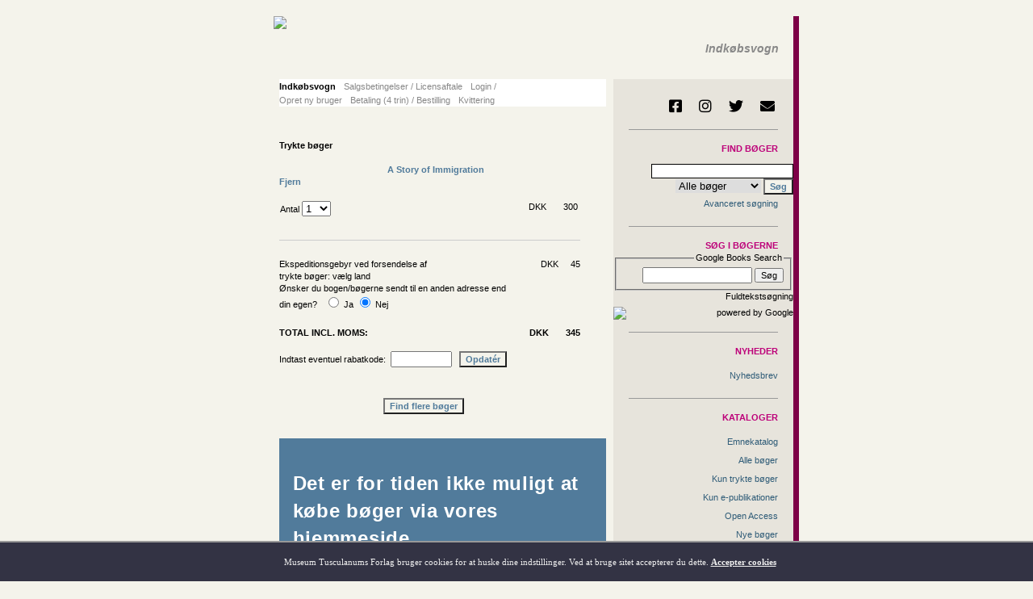

--- FILE ---
content_type: text/html
request_url: https://www.mtp.dk/cart.asp?ELN=203848
body_size: 16677
content:

<!DOCTYPE html>



<script language="javascript">
	function openwidnowb(linkname) {
		window.open(linkname, "_blank", "resizable=yes,location=1,status=1,scrollbars=1");
	}
</script>
<script lanuage="javascript">
function trim(st){if(st.length > 0){re = / +$/g;newval = st.replace(re,"");re = /^ +/g;newvala = newval.replace(re,"");return newvala;}return "";}

function TestFileType(fileName, fileTypes, retbox ){if (cheker=="ok" && fileName.value!=""){dots=fileName.value.lastIndexOf(".");fileType=fileName.value.substring(dots+1,fileName.value.length);if(fileType!=fileTypes){alert("Upload kun filer af typen \n\n" + fileTypes + "\n\n V�lg en ny fil og pr�v igen.");cheker="fail";retbox.focus();retbox.select();}}}
function checkNum(min,max,text,comp){if (cheker=="ok" && text.value!=""){for(var i=0;i<text.length;i++){
if(text.charAt(i)<'0' || text.charAt(i)>'9'){alert ("Indtast kun de korrekte oplysninger");
comp.focus();comp.select();cheker="fail";	return (false);}}	if(text.length>0){if(text.length<min){
alert ("Enter at least " + min + " digit");comp.focus();comp.select();}else if(text.length>max)
{alert ("Enter at most " + max + " digit");comp.focus();comp.select();cheker="fail";}}return true;}}
function checknumber(min,max,text){if (cheker=="ok" && text.value!=""){for(var i=0;i<text.length;i++){if(text.charAt(i)<'0' || text.charAt(i)>'9')
{return (false);}}if(text.length>0){if(text.length<min){return (false);}else if(text.length>max){
return (false);}}	return true;}}
function checkEx(textname){if (cheker=="ok"){texttester=textname.value;if (trim(texttester)==""){
alert ("Du mangler at udfylde nogle felter");textname.focus();textname.select();cheker="fail";
}}}
function checkExee(textname,textf){if(cheker=="ok" && textname.value!="")
{texttester=textname.value;if (trim(texttester)=="")
{alert ("Du mangler at udfylde nogle felter");textf.focus();cheker="fail";}}}

function iisdatee(tdate){if (cheker=="ok" && tdate.value!=""){ava= tdate.value.indexOf("/");akh=tdate.value.lastIndexOf("/");
dd=tdate.value.substring(0,ava);checkNum(1,2,dd,tdate);mm=tdate.value.substring(ava+1,akh);
checkNum(1,2,mm,tdate);yyyy=tdate.value.substring(akh+1,10);checkNum(1,4,yyyy,tdate);	
if ((yyyy<=0 || yyyy>=3000 || mm>=13 || mm<=0 || dd<=0 || dd>=32 || ava==akh) && cheker=="ok")
{alert ("date format id uncorrect please inter your date with this format  dd/mm/yyyy");
tdate.focus();tdate.select();cheker="fail";}}}

function checkissn(issn)
{if (cheker=="ok" && issn.value!=""){
issnkhat=issn.value.substring(4,5);
issnava=issn.value.substring(0,4);
issnakh=issn.value.substring(5,9);

if (issn.value.length!=9 || issnkhat!="-")
{alert ("Indtast kun de korrekte oplysninger");cheker="fail";issn.focus();issn.select();}
else if (!checknumber(0,4,issnava)){alert ("Indtast kun de korrekte oplysninger");issn.focus();issn.select();cheker="fail";}
else if (!checknumber(0,4,issnakh)){alert ("Indtast kun de korrekte oplysninger");issn.focus();issn.select();cheker="fail";}
}
} 
function checkprice(price){if (cheker=="ok" && price.value!=""){ava= price.value.indexOf(".");	issnava=price.value.substring(0,ava);issnakh=price.value.substring(ava+1,price.value.length);if (issnava==""){issnava=issnakh;issnakh="";}if (price.value.length>>7){alert ("Indtast kun de korrekte oplysninger");cheker="fail";price.focus();price.select();}else if (!checknumber(0,4,issnava)){alert ("Indtast kun de korrekte oplysninger");price.focus();price.select();cheker="fail";}else if (!checknumber(0,2,issnakh)){alert ("Indtast kun de korrekte oplysninger");price.focus();price.select();cheker="fail";}}}
function checkisbn(isbn){if (cheker=="ok" && isbn.value!=""){	p1= isbn.value.indexOf("-");isbn1=isbn.value.substring(0,p1);remin=isbn.value.substring(p1+1,isbn.value.length);
p2=remin.indexOf("-");isbn2=remin.substring(0,p2);remin=remin.substring(p2+1,remin.length);p3=remin.indexOf("-");isbn3=remin.substring(0,p3);
isbn4=remin.substring(p3+1,remin.length);if (isbn.value.length>=20){alert ("Indtast kun de korrekte oplysninger");cheker="fail";isbn.focus();isbn.select();}
else if (!checknumber(0,10,isbn1)){alert ("Indtast kun de korrekte oplysninger");isbn.focus();isbn.select();cheker="fail";}
else if (!checknumber(0,10,isbn2)){alert ("Indtast kun de korrekte oplysninger");isbn.focus();isbn.select();cheker="fail";}
else if (!checknumber(0,10,isbn3)){alert ("Indtast kun de korrekte oplysninger");isbn.focus();isbn.select();cheker="fail";}
else if ((!checknumber(0,10,isbn4)) && (isbn4!="x") && (isbn4!="X")){alert ("Indtast kun de korrekte oplysninger");isbn.focus();isbn.select();cheker="fail";}
}
}




</script>


<html>
<head>
<meta name="robots" content="noindex, nofollow">
<meta name="googlebot" content="noindex, nofollow">

<!--
<script language="Javascript" src="http://gd.geobytes.com/gd?after=-1&variables=GeobytesCountry,GeobytesCity">
</script>
-->



<script LANGUAGE="JavaScript" type="text/javascript">

function Unemto(e) {
	var n=0;
	var l="";
	for(var i=0; i < e.length; i++) {
		n=e.charCodeAt(i);
		if (n>=8364) {n = 128;}
		l += String.fromCharCode(n-(4));
	}
	return l;
}
function esento(e)	{
	location.href=Unemto(e);
}

function scroll(seed)

{
	var msg=" ";
	var out = " ";
	var c   = 1;
	if (seed > 100) {
		seed--;
		var cmd="scroll(" + seed + ")";
		timerTwo=window.setTimeout(cmd,100);
	}
	else if (seed <= 100 && seed > 0) {
		for (c=0 ; c < seed ; c++) {
			out+=" "
		}
		out+=msg;
		seed--;
		var cmd="scroll(" + seed + ")";
		    window.status=out;
		timerTwo=window.setTimeout(cmd,100);

	}
	else if (seed <= 0) {
		if (-seed < msg.length) {
			out+=msg.substring(-seed,msg.length);
			seed--;
			var cmd="scroll(" + seed + ")";
			window.status=out;
			timerTwo=window.setTimeout(cmd,100);
		}
		else {
			window.status=" ";
			timerTwo=window.setTimeout("scroll(100)",15);
		}
	}
}

setTimeout('scroll(1)',5);

</script>

		<title>Museum Tusculanums Forlag</title>
		<meta charset="utf-8" />
		<meta http-equiv="Last-Modified" content="28-11-2025 13:01:41" />
		<meta http-equiv="cache-control" content="no-cache, must-revalidate" />
		<META HTTP-EQUIV="EXPIRES" CONTENT="08-11-2025 13:01:41" />
		<META HTTP-EQUIV="PRAGMA" CONTENT="NO-CACHE" />
		<meta name="Description" content="Museum Tusculanums Forlag – trykte og elektroniske bøger" />
		<script src="https://code.jquery.com/jquery-3.5.1.min.js" integrity="sha256-9/aliU8dGd2tb6OSsuzixeV4y/faTqgFtohetphbbj0=" crossorigin="anonymous"></script>
		<script src="/js/serializeObject.js"></script>
		<script src="/js/marked.js" type="module"></script>
		<link rel="stylesheet" type="text/css" href="/master-new.css?time=28-11-2025 13:01:41" />
		<link rel="stylesheet" type="text/css" href="/styles/base.css?time=28-11-2025 13:01:41" />
		<link rel="stylesheet" type="text/css" href="/partner/google/searcher/search-style.css" />
		<link rel="stylesheet" type="text/css" href="/styles/fa/css/all.css" />
		<link rel="stylesheet" type="text/css" href="https://use.typekit.net/rtp3qzz.css">
		<meta name="viewport" content="width=device-width, initial-scale=1.0" />
		<base target="_self" />

		<link rel="apple-touch-icon" sizes="180x180" href="/apple-touch-icon.png?v=gAev2qvjL7">
		<link rel="icon" type="image/png" sizes="32x32" href="/favicon-32x32.png?v=gAev2qvjL7">
		<link rel="icon" type="image/png" sizes="16x16" href="/favicon-16x16.png?v=gAev2qvjL7">
		<link rel="manifest" href="/site.webmanifest?v=gAev2qvjL7">
		<link rel="mask-icon" href="/safari-pinned-tab.svg?v=gAev2qvjL7" color="#5178a8">
		<link rel="shortcut icon" href="/favicon.ico?v=gAev2qvjL7">
		<meta name="msapplication-TileColor" content="#5178a8">
		<meta name="msapplication-TileImage" content="/mstile-144x144.png?v=gAev2qvjL7">
		<meta name="theme-color" content="#f4f3eb">



		<link href="/subpages/splashpages/styles.css?time=28-11-2025 13:01:41" type="text/css" rel="stylesheet" />


		
		<link href="/subpages/splashpages/blackfriday/styles.css?time=28-11-2025 13:01:41" type="text/css" rel="stylesheet" />



		<link href="https://fonts.googleapis.com/css?family=IM+Fell+DW+Pica:400,400i|Fredericka+the+Great" rel="stylesheet" />


		
		<link href="/subpages/topbanners/blackfriday/styles.css?time=28-11-2025 13:01:41" type="text/css" rel="stylesheet" />



		<link href="/styles/topbanner.css?time=28-11-2025 13:01:41" type="text/css" rel="stylesheet" />
		<script language="JavaScript" type="text/javascript">
			$(function() {
				$('.topbanner.blackfriday').addClass('show');
			});
		</script>
	



<script language="JavaScript" type="text/javascript">
	$(function() {
		$(document).on('click', '.closesplash', function(e) {
			e.preventDefault();
			
			$.post("/subpages/cookies/splashhidden.asp", function(data) {
				$("#splash").fadeOut(400);
			});
		});

		$(document).on('click', '.language_switcher', function(e) {
			e.preventDefault();

			$.post("/langset.php", {
				sitelan: $(this).data("sitelan")
			}, function(data) {
				location.reload();
			});
		});
	});

	document.addEventListener("DOMContentLoaded", function(event) {
		let elements = document.getElementsByClassName('md_parsable');
		console.log(elements);
		
		for (i = 0; i < elements.length; i++) {
			elements[i].innerHTML = marked.parse(elements[i].innerHTML);
			console.log(i);
		}
	});
</script>


</head>

<body>
<div id="divhelp" class="helpmiddlecenter" style="background-color:#fff; opacity:0.95; border-radius:5px; display:none; text-align:center; padding:10px;"></div>
<script language="JavaScript" type="text/javascript">
        /* window.history.forward(1); */
 </script>
<table BORDER="0" CELLPADDING="0" CELLSPACING="0" align="center" width="700">
  <tr>
    <td width="691"><table  width="691" BORDER="0" CELLPADDING="0" CELLSPACING="0" >
        <tr>
          <td colspan="2"><div id="topside"></div>
<table id="mtp_arm"  width="100%" BORDER="0" CELLPADDING="0" CELLSPACING="0" >
  <tr> 
    <td height="58" colspan="2" style="vertical-align: top; padding-left: 7%;">
	<a class="nochange" href="/"><img src="/images/mtp-logo-navn.png"></a></td> 
    <td width="4%" style="vertical-align: top;">&nbsp;</td> 
    <td width="14%" style="vertical-align:bottom;">



		<a class="language_switcher" href="#" data-sitelan="e">
			<img border="0" src="/images/new-uk-flag-farve.gif" style="height: 15px; margin-left: 6px; margin-bottom: 7px; width: 25px;">
		</a>



	</td>
    <td width="32%"style="vertical-align:bottom;align:right;"><p class="hvor" style="margin-bottom:10px;margin-right:5px;">Indkøbsvogn</p></td>
    <td width="2%" style="vertical-align: top;">&nbsp;&nbsp;</td>
  </tr>

  <tr> 
    <td height="20">&nbsp; </td>
    
    <td> </td>
    <td></td>
    <td></td>
    <td></td>
  </tr>
</table>





	<div id="cookiediv">
		Museum Tusculanums Forlag bruger cookies for at huske dine indstillinger. Ved at bruge sitet accepterer du dette. <span onClick="cookieaccept();">Accepter cookies</span>
<!-- 	<input type="button" style="width:80px;border-radius:10px; height:25px; margin-top:8px; background-color:#afaa80; color:#111; margin-left:20px;" value=" OK " onClick="cookieaccept();"> -->
	</div>

	<script language="javascript">
		function cookieaccept() {
			$.post( "/subpages/cookies/cookieaccepted.asp", function( data ) {
				$("#cookiediv").fadeOut(1000);
			});
		}
	</script>
</td>
        </tr>
        <tr>
          <td width="470"><table  width="470" BORDER="0" CELLPADDING="0" CELLSPACING="0">
              <tr>
                <td width="56">&nbsp;</td>
                <td width="405">
                  <form name="f" action="cart.asp" method="post" autocomplete="off">
                  <input type="hidden" name="cartupdate" id="cartupdate" value="ok">
                  <p class="graa" style="background-color:#FFFFFF"><span style="color:#000000"><b>Indkøbsvogn</b></span> <img src="images/frem-tegn.gif" border="0" width="4" height="13"> Salgsbetingelser / Licensaftale <img src="images/frem-tegn.gif" border="0" width="4" height="13"> Login /<br>Opret ny bruger <img src="images/frem-tegn.gif" border="0" width="4" height="13"> Betaling (4 trin) / Bestilling <img src="images/frem-tegn.gif" border="0" width="4" height="13"> Kvittering</p> <br>
                  

				  <br>
                  <b>Trykte bøger<br><br></b>



                  <table border="0" width="372" height="0" cellspacing="0" cellpadding="0">
                    <tr>
                      <td width="139"></td>
                      <td width="8">&nbsp;</td>
                      <td width="213"><a href="details.asp?eln=203848"><b>A Story of Immigration</a></td>
                      <td width="12">&nbsp;&nbsp;</td>
                      <td>&nbsp;</td>
                    </tr>
                    <tr>
                      <td colspan="3"><a href="cart.asp?mELN=203848"><font color="#517B9B"><b>Fjern</b></font></a> <br>
                        &nbsp;



                        &nbsp;&nbsp; </td>
                      <td>&nbsp;&nbsp;&nbsp;</td>
                      <td width="33" align="right">&nbsp;</td>
                    </tr>
                    <tr>
                      <td colspan="5">
<table width="371" border="0">
  <tr> 
    <td width="290" height="27">Antal

	 <select name="j203848" id="j203848" onChange="tedadchanger(203848);">



	   <option value="1" selected>1</option>



	   <option value="2" >2</option>



	   <option value="3" >3</option>



	   <option value="4" >4</option>



	   <option value="5" >5</option>



	   <option value="6" >6</option>



	   <option value="7" >7</option>



	   <option value="8" >8</option>



	   <option value="9" >9</option>



	   <option value="10" >10</option>



	   <option value="11" >11</option>



	   <option value="12" >12</option>



	   <option value="13" >13</option>



	   <option value="14" >14</option>



	   <option value="15" >15</option>



	   <option value="16" >16</option>



	   <option value="17" >17</option>



	   <option value="18" >18</option>



	   <option value="19" >19</option>



	   <option value="20" >20</option>



	   <option value="21" >21</option>



	   <option value="22" >22</option>



	   <option value="23" >23</option>



	   <option value="24" >24</option>



	   <option value="25" >25</option>



	   <option value="26" >26</option>



	   <option value="27" >27</option>



	   <option value="28" >28</option>



	   <option value="29" >29</option>



	   <option value="30" >30</option>



	   <option value="31" >31</option>



	   <option value="32" >32</option>



	   <option value="33" >33</option>



	   <option value="34" >34</option>



	   <option value="35" >35</option>



	   <option value="36" >36</option>



	   <option value="37" >37</option>



	   <option value="38" >38</option>



	   <option value="39" >39</option>



	   <option value="40" >40</option>



	   <option value="41" >41</option>



	   <option value="42" >42</option>



	   <option value="43" >43</option>



	   <option value="44" >44</option>



	   <option value="45" >45</option>



	   <option value="46" >46</option>



	   <option value="47" >47</option>



	   <option value="48" >48</option>



	   <option value="49" >49</option>



	   <option value="50" >50</option>

	 

	 </select>
  </td>
  <td width="39" align="right">DKK </td>
  <td width="38" align="right">



		<input type="hidden" value="300" name="cj203848"  id="cj203848" />

		300
	</td>
</tr>



</table>
</td>
                    </tr>
                  </table>

                  <input type="hidden" name="postal" value="">
                  <input  type="hidden" name="sellmode" value="p">
                  
                  <table width="100%" border="0" cellpadding="0"  cellspacing="0">
                  	<tr>
                  		<td colspan="3"><hr class="greyline" /></td>
                  		<td></td>
                  	</tr>
                    
                    <tr>
                      <td width="73%" height="18">
					  Ekspeditionsgebyr ved forsendelse af         <br> trykte bøger: vælg land
                        &nbsp;
                        
                        
                        </td>
                      <td align="right" colspan="2"><input name="kolweight" type="hidden" size="8">
                        DKK &nbsp;&nbsp; &nbsp;45
                       <br><br>
                        
                        </td>
                      <td align="right">&nbsp;</td>
                    </tr>
                    
                    <tr>
                      <td width="73%" height="19">Ønsker du bogen/bøgerne sendt til en anden adresse end din egen? &nbsp;
                        <input type="radio" name="order_address" id="order_address" value="1" onClick="coster();" onSelect="coster();" onChange="coster();" >
                        Ja
                        <input type="radio" name="order_address" id="order_address" onClick="coster();" onSelect="coster();" onChange="coster();" value="0" checked>
                        Nej</td>
                      <td align="right" colspan="2">&nbsp;</td>
                      <td align="right">&nbsp;</td>
                    </tr>
                    
                    <tr>
                      <td width="73%" height="20">&nbsp;</td>
                      <td colspan="3">&nbsp;</td>
                    </tr>
              
                    
                    <tr>
                      <td><p class="fed"> Total incl. moms:&nbsp;</p></td>
                      <td width="10%" align="right"><b>
                        <div id="dcost"><b>DKK</b>&nbsp;</div>
                        </b>&nbsp;&nbsp;</td>
                      <td width="9%" align="right">
                        <b>345</b>
                      
                      </td>
                      
                      <td width="8%"><div align="right">&nbsp;&nbsp;</div></td>
                    </tr>
                   
                    <tr>
                      <td colspan="4" width="73%" height="38">Indtast eventuel rabatkode:&nbsp;
                        <input name="rabatcode" size="10" onChange="javascript:rabatchange()" id="rabatcode" value="">
                        &nbsp;<a href="javascript:setrabat()">
                        <input type="button" value="Opdatér" class="btmsbold" onClick="javascript:javascript:setrabat()">
                        </a></td>
                    </tr>
                    <tr height="20px">
                      <td height="20" colspan="3" align="center"></td>
                    </tr>
                    <tr>
                      <input name="cost" type="hidden" value="300">
                      <td colspan="3" align="center"><input type="button" value="Find flere bøger" class="btmsbold" onClick="javascript:location.href='default.asp'">
                        &nbsp;&nbsp;&nbsp;&nbsp;
                      <td align="right">&nbsp;</td>
                    </tr>
                    <input name="pcost" type="hidden" value="0">
                  </table>
                  
                    <input type="hidden" name="test1">
                    <input type="hidden" name"tedad" value="1">
                  </form>
                  <script language="javascript">
function rtchanger(rtname,rtimename,eln)
{coster();
}
function tedadchanger(eln)
{document.f.submit();
}

function coster()
{document.f.submit();
}
 function landchange()
{document.f.submit();
}
function setrabat()
{document.f.submit();
}


// landchange();
 
// document.f.postal.value="";
$( "#closehelp" ).click(function() {
	alert('ss');
	$("#divhelp").hide(500);
});	
$( ".help" ).click(function() {
 event.preventDefault();
reqlink=$( this ).attr( "href" );
$.post( "/helps.asp", { helpid: 2 })
  .done(function( data ) {
    $("#divhelp").html('<br><br>'+data+'<br><br><input type="button" onClick="$(\'#divhelp\').slideUp(700)" value=" Close " > ');
	$("#divhelp").slideDown(700);
  });


});



  </script>
                  
                  <br>
                  <br>
				  
				  
					<div id="dibsnotice">
						<h3>Det er for tiden ikke muligt at købe bøger via vores hjemmeside</h3>

<p>Vores betalingsudbyder har lukket den betalingsløsning vi tidligere anvendte.</p>

<p>Vi har en helt ny hjemmeside på vej med ny betalingsløsning, men den er ikke helt klar endnu. Indtil da kan du stadig anvende vores hjemmeside, dog uden bogkøb.</p>

<p>Står du og har akut brug for en bog, så skriv til <a href="mailto:order@mtp.dk">order@mtp.dk</a>, så sørger vi for at du får den med en faktura i stedet.</p>
					</div>
				  </td>
                <td width="9"></td>
              </tr>
            </table></td>
          <td width="220" align="right">

<table id="navmenu" width="200" border="0" cellpadding="0" cellspacing="0" bgcolor="#e7e4dc">
    <tr>
	    <td align="right">
		    <div id="socialmedia">
			    <a href="https://www.facebook.com/MuseumTusculanumsForlag" target="_blank" title="Følg os på Facebook">
	<i class="fab fa-facebook-square" aria-hidden="true"></i>
</a>

<a href="https://www.instagram.com/museumtusculanumpress/" target="_blank" title="Følg os på Instagram">
	<i class="fab fa-instagram" aria-hidden="true"></i>
</a>

<a href="https://twitter.com/MuseumTusculanu" target="_blank" title="Følg os på Twitter">
	<i class="fab fa-twitter" aria-hidden="true"></i>
</a>

<a href="mailto:info@mtp.dk" title="Kontakt os via e-mail">
	<i class="fas fa-envelope" aria-hidden="true"></i>
</a>
		    </div>
			<hr />
	    </td>
    </tr>










	<tr> 
		<td id="didenasho" width="92%" align="right" height="17">
			<form id="mainsearchform" name="f1" action="/searchresult.asp" target="_self">
				<p class="pinkfed">Find bøger</p>



				<input id="freeword" style="BORDER-RIGHT: 1px solid; BORDER-TOP: 1px solid; BORDER-LEFT: 1px solid; BORDER-BOTTOM: 1px solid" size="27" name="freeword" />
<!--
				<p>
					<a href="javascript: putdanishword('freeword','&eth;')">&eth;</a>
					<a href="javascript: putdanishword('freeword','&ccedil;')">&ccedil;</a>
					<a href="javascript: putdanishword('freeword','&aelig;')">&aelig;</a>
					<a href="javascript: putdanishword('freeword','&oslash;')">&oslash;</a> <a href="javascript: putdanishword('freeword','&aring;')">&aring;</a>
					<a href="javascript: putdanishword('freeword','&#491;')">&#491;</a>
				</p>
-->

<script language="javascript" type="text/javascript"> 
	function putdanishword(itemid,wor) {
		document.getElementById(itemid).value += wor;
	}
</script>		 
		 
				<select name="onlinesels" size="1" style="border-style: solid; border-width: 0">
					<option value="all">Alle bøger</option>
					<option value="false">Trykte bøger</option>
					<option value="true">e-Publikationer</option>
					<option value="alletidsskrifter">e-Tidsskrifter</option>
				</select>
				<input class="btmsbold" type="submit" value="Søg" name="B1" />
			</form>
		</td>
	</tr>

	<tr> 
		<td width="92%" height="17" align="right">
			<a class="menulink" href="/search.asp" target="_self">Avanceret søgning</a>
			<hr />
		</td>
	</tr>
	



	<tr>
		<td align="right">
			<div id="google-form">
				<form method='get' action='https://books.google.com/books/p/museum_tusculanum_press' name='books_search' target="_blank">
					<span class="pinkfed">Søg i bøgerne</span>
					
					<fieldset style="text-align: right;">
						<legend>Google Books Search</legend>
						<input name='hl'value='da'type='hidden'/>
						<input name='ie'value='ISO-8859-1'type='hidden'/>
						<input name='oe'value='ISO-8859-1'type='hidden'/>
						<input id=b_vertical_searchbox maxLength=255 value="" type="text" name="q" class="search">
						<input type="Submit"  value="Søg" alt="Submit" name="submit" class="button">
					</fieldset>

					<p>Fuldtekstsøgning
					<img alt="powered by Google" src="/images/logo-powered-by-google.png" style="display: block; margin-top: 5px; height: 15px; border: 0;" /></p>
				</form> 
			</div>
		


		</td>
	</tr>



	<tr>
		<td>
			<hr />
		</td>
	</tr>



	<tr>
		<td align="right">
			<p class="pinkfed">
				Nyheder

			</p>
		</td>
	</tr>

			
	<tr>
		<td align="right" >
			<a class="menulink" href="/mail.asp">Nyhedsbrev</A>

		</td>
	</tr>

			

	<tr>
		<td>
			<hr />
		</td>
	</tr>



	<tr>
		<td align="right">
			<p class="pinkfed">
				Kataloger

			</p>
		</td>
	</tr>

			
	<tr>
		<td align="right" >
			<a class="menulink" href="/cataloges.asp">Emnekatalog</a>

		</td>
	</tr>

			
	<tr>
		<td align="right" >
			<a class="menulink" href="/searchresult.asp?onlinesels=all">Alle bøger</a>

		</td>
	</tr>

			
	<tr>
		<td align="right" >
			<a class="menulink" href="/searchresult.asp?onlinesels=false">Kun trykte bøger</a>

		</td>
	</tr>

			
	<tr>
		<td align="right" >
			<a class="menulink" href="/searchresult.asp?onlinesels=true">Kun e-publikationer</a>

		</td>
	</tr>

			
	<tr>
		<td align="right" >
			<a class="menulink" href="/searchresult.asp?openaccess=ok">Open Access</a>

		</td>
	</tr>

			
	<tr>
		<td align="right" >
			<a class="menulink" href="/news.asp">Nye bøger</a>

		</td>
	</tr>

			
	<tr>
		<td align="right" >
			<a class="menulink" href="/kommende.asp">Kommende bøger</a>

		</td>
	</tr>

			
	<tr>
		<td align="right" >
			<a class="menulink" href="/kommission.asp">Bøger fra andre forlag</a>

		</td>
	</tr>

			
	<tr>
		<td align="right" >
			<a class="menulink" href="/serier.asp">Tidsskrifter og serier</a>

		</td>
	</tr>

			

	<tr>
		<td>
			<hr />
		</td>
	</tr>



	<tr>
		<td align="right">
			<p class="pinkfed">
				E-publicering

			</p>
		</td>
	</tr>

			
	<tr>
		<td align="right" >
			<a class="menulink" href="/searchresult.asp?onlinesels=true">Alle e-publikationer</a>

		</td>
	</tr>

			
	<tr>
		<td align="right" >
			<a class="menulink" href="/searchresult.asp?eja=ok">Alle e-tidsskrifter</a>

		</td>
	</tr>

			
	<tr>
		<td align="right" >
			<a class="menulink" href="/userbooks.asp?pre=ok">Prøv en gratis e-publikation</a>

		</td>
	</tr>

			
	<tr>
		<td align="right" >
			<a class="menulink" href="/help-e.asp" target="_blank">Hjælp til e-publikationer</a>

		</td>
	</tr>

			

	<tr>
		<td>
			<hr />
		</td>
	</tr>



	<tr>
		<td align="right">
			<p class="pinkfed">
				Om forlaget

			</p>
		</td>
	</tr>

			
	<tr>
		<td align="right" >
			<a class="menulink" href="/board">Bestyrelse</a>

		</td>
	</tr>

			
	<tr>
		<td align="right" >
			<a class="menulink" href="/staff.asp">Personale</a>

		</td>
	</tr>

			
	<tr>
		<td align="right" >
			<a class="menulink" href="/about.asp">Generelt om forlaget</a>

		</td>
	</tr>

			
	<tr>
		<td align="right" >
			<a class="menulink" href="/forfinfo.asp">Information til forfattere</a>

		</td>
	</tr>

			
	<tr>
		<td align="right" >
			<a class="menulink" href="/om.asp#salgudland">Internationale distributører</a>

		</td>
	</tr>

			
	<tr>
		<td align="right" >
			<a class="menulink" href="/terms">Handelsbetingelser</a>

		</td>
	</tr>

			
	<tr>
		<td align="right" >
			<a class="menulink" href="/Vedtægter.pdf" target="_blank">Vedtægter</a>

		</td>
	</tr>

			
	<tr>
		<td align="right" >
			<a class="menulink" href="/staff.asp">Kontakt</a>

		</td>
	</tr>

			

	<tr>
		<td>
			<hr />
		</td>
	</tr>



	<tr>
		<td align="right">
			<p class="pinkfed">
				Partnerforlag

			</p>
		</td>
	</tr>

			
	<tr>
		<td align="right" >
			<a class="menulink" href="http://www.makadambok.se/" target=_blank><img class="menulinkimg" src="/images/makadam_logo.jpg"></a>

		</td>
	</tr>

			
	<tr>
		<td align="right" >
			<a class="menulink" href="https://www.jovis.de/" target="_blank"><img class="menulinkimg" src="/images/jovis_logo.jpg"></a>
		</td>
	</tr>

			

	<tr>
		<td>
			<hr />
		</td>
	</tr>



<script language="JavaScript" type="text/javascript">
	function showmenu(number) {
		menudivname = "divmenu" + number;
		document.getElementById(menudivname).style.display = "block";
	}
	
	function hidemenu(number) {
		menuframename = "iframemenu" + number;
		menudivname = "divmenu" + number;
	}

	var topmenumcolor = '#bbbbbb';
	var topmenuumcolor = '';
</script>



	<tr> 
		<td align="right"><br />&nbsp;</td>
	</tr>



</table>
</td>
        </tr>
        <tr>
          <td colspan="2" align="right"><style type="text/css">
	p.c3 {
		font-size: 9px;
	}
	
	a.c2 {
		font-size: 9px;
	}
	
	hr.c1 {
		border: 0;
		height: 1px;
		background: #aaa;
	}
	
	nobr {
		margin-right: 0.4rem;
	}
	
	nobr::after {
		content: '::';
		display: inline-block;
		margin-left: 0.4rem;
	}
	
	.footertable {
		border: 0;
		border-spacing: 10px;
	}
</style>
<table class="footertable">
	<tr>
		<td></td>
	</tr>

	<tr>
		<td>
			<hr class="c1" />
		</td>
	</tr>

	<tr>
		<td>
			<p class="c3">
				<a href="/address.asp" target="_blank"><img src="/images/kort.gif" /></a></p>

			<p class="c3">
				<nobr>Museum Tusculanums Forlag</nobr><nobr>Rådhusvej 19</nobr><nobr>2920 Charlottenlund</nobr><br />
				<nobr>Tlf. 3234 1414</nobr><nobr><a class="menubund c2" href="javascript:esento('qempxs>mrjsDqxt2ho')">info@mtp.dk</a></nobr><br />
				<nobr>CVR: 8876 8418</nobr>
			</p>
			<p class="c3">
				<nobr>Bank: Danske Bank, 1092 København K</nobr><nobr>BIC: DABADKKK</nobr><br />
				<nobr>Reg.nr.: 1551</nobr><nobr>Kontonr.: 000 5252 520</nobr><nobr>IBAN: DK98 3000 000 5252520</nobr>
			</p>
		</td>
	</tr>

	<tr>
		<td>
			<p class="c3">
				www.mtp.dk er en e-mærket netbutik, og derfor har du altid adgang til e-mærkets gratis <a class="c2" href="https://certifikat.emaerket.dk/eshop/mtp.dk" target="_blank">Forbrugerhotline</a>, når du handler hos os.
			</p>
			
			<p class="c3">
				©2004–2020 Museum Tusculanums Forlag. Alle rettigheder forbeholdes. Ved brug af dette site anerkender og accepterer du, at indholdet på dette site tilhører MTF eller tredjemand fra hvem MTF afleder sine rettigheder, samt at indholdet er ophavsretligt beskyttet og ikke må anvendes uden forudgående skriftlig samtykke fra MTF. Du anerkender og accepterer yderligere, at varemærker, kendetegn, varenavne, logoer og produkter vist på dette site, er beskyttet og ikke må anvendes uden forudgående skriftligt samtykke fra MTF.
			</p>
		</td>
	</tr>

	<tr>
		<td>
			<hr class="c1" />
		</td>
	</tr>

	<tr>
		<td>
			<p>
				<nobr><a class="c2" href="/terms.php" target="_blank">Handelsbetingelser</a></nobr>
				<nobr><a class="c2" href="/disclaimer.php" target="_blank">Juridiske betingelser</a></nobr>
				<nobr><a class="c2" href="/privacy.php" target="_blank">Behandling af personlige oplysninger</a></nobr>
			</p>
		</td>
	</tr>
</table></td>
        </tr>
      </table></td>
        <td style="width: 1px; background: #f1d525;"></td>
    <td style="width: 8px; background: #7d0047;"></td> 
  </tr>
</table>

</body>
</html>

--- FILE ---
content_type: text/css
request_url: https://www.mtp.dk/master-new.css?time=28-11-2025%2013:01:41
body_size: 9349
content:
@charset "UTF-8";
@font-face {
  font-family: 'Klein Text';
  src: url("/cgibin/fonts/KleinText-Thin.woff2") format("woff2");
  font-weight: 100;
  font-style: normal;
}

@font-face {
  font-family: 'Klein Text';
  src: url("/cgibin/fonts/KleinText-ThinItalic.woff2") format("woff2");
  font-weight: 100;
  font-style: italic;
}

@font-face {
  font-family: 'Klein Text';
  src: url("/cgibin/fonts/KleinText-Extralight.woff2") format("woff2");
  font-weight: 200;
  font-style: normal;
}

@font-face {
  font-family: 'Klein Text';
  src: url("/cgibin/fonts/KleinText-ExtralightItalic.woff2") format("woff2");
  font-weight: 200;
  font-style: italic;
}

@font-face {
  font-family: 'Klein Text';
  src: url("/cgibin/fonts/KleinText-Light.woff2") format("woff2");
  font-weight: 300;
  font-style: normal;
}

@font-face {
  font-family: 'Klein Text';
  src: url("/cgibin/fonts/KleinText-LightItalic.woff2") format("woff2");
  font-weight: 300;
  font-style: italic;
}

@font-face {
  font-family: 'Klein Text';
  src: url("/cgibin/fonts/KleinText-Book.woff2") format("woff2");
  font-weight: 400;
  font-style: normal;
}

@font-face {
  font-family: 'Klein Text';
  src: url("/cgibin/fonts/KleinText-BookItalic.woff2") format("woff2");
  font-weight: 400;
  font-style: italic;
}

@font-face {
  font-family: 'Klein Text';
  src: url("/cgibin/fonts/KleinText-Regular.woff2") format("woff2");
  font-weight: 500;
  font-style: normal;
}

@font-face {
  font-family: 'Klein Text';
  src: url("/cgibin/fonts/KleinText-Italic.woff2") format("woff2");
  font-weight: 500;
  font-style: italic;
}

@font-face {
  font-family: 'Klein Text';
  src: url("/cgibin/fonts/KleinText-Medium.woff2") format("woff2");
  font-weight: 600;
  font-style: normal;
}

@font-face {
  font-family: 'Klein Text';
  src: url("/cgibin/fonts/KleinText-MediumItalic.woff2") format("woff2");
  font-weight: 600;
  font-style: italic;
}

@font-face {
  font-family: 'Klein Text';
  src: url("/cgibin/fonts/KleinText-Bold.woff2") format("woff2");
  font-weight: 700;
  font-style: normal;
}

@font-face {
  font-family: 'Klein Text';
  src: url("/cgibin/fonts/KleinText-BoldItalic.woff2") format("woff2");
  font-weight: 700;
  font-style: italic;
}

@font-face {
  font-family: 'Klein Text';
  src: url("/cgibin/fonts/KleinText-Extrabold.woff2") format("woff2");
  font-weight: 800;
  font-style: normal;
}

@font-face {
  font-family: 'Klein Text';
  src: url("/cgibin/fonts/KleinText-ExtraboldItalic.woff2") format("woff2");
  font-weight: 800;
  font-style: italic;
}

@font-face {
  font-family: 'Klein Text';
  src: url("/cgibin/fonts/KleinText-Black.woff2") format("woff2");
  font-weight: 900;
  font-style: normal;
}

@font-face {
  font-family: 'Klein Text';
  src: url("/cgibin/fonts/KleinText-BlackItalic.woff2") format("woff2");
  font-weight: 900;
  font-style: italic;
}

@font-face {
  font-family: 'Camphor';
  src: local("Camphor Pro Light"), url("/cgibin/fonts/CamphorPro-Light.woff") format("woff"), url("/cgibin/fonts/CamphorPro-Light.ttf") format("truetype"), url("/cgibin/fonts/CamphorPro-Light.eot") format("embedded-opentype");
  font-weight: 300;
  font-style: normal;
}

@font-face {
  font-family: 'Camphor';
  src: local("Camphor Pro Light Italic"), url("/cgibin/fonts/CamphorPro-LightItalic.woff") format("woff"), url("/cgibin/fonts/CamphorPro-LightItalic.ttf") format("truetype"), url("/cgibin/fonts/CamphorPro-LightItalic.eot") format("embedded-opentype");
  font-weight: 300;
  font-style: italic;
}

@font-face {
  font-family: 'Camphor';
  src: local("Camphor Pro Pro"), url("/cgibin/fonts/CamphorPro-Regular.woff") format("woff"), url("/cgibin/fonts/CamphorPro-Regular.ttf") format("truetype"), url("/cgibin/fonts/CamphorPro-Regular.eot") format("embedded-opentype");
  font-weight: 400;
  font-style: normal;
}

@font-face {
  font-family: 'Camphor';
  src: local("Camphor Pro Italic"), url("/cgibin/fonts/CamphorPro-Italic.woff") format("woff"), url("/cgibin/fonts/CamphorPro-Italic.ttf") format("truetype"), url("/cgibin/fonts/CamphorPro-Italic.eot") format("embedded-opentype");
  font-weight: 400;
  font-style: italic;
}

@font-face {
  font-family: 'Camphor';
  src: local("Camphor Pro Medium"), url("/cgibin/fonts/CamphorPro-Medium.woff") format("woff"), url("/cgibin/fonts/CamphorPro-Medium.ttf") format("truetype"), url("/cgibin/fonts/CamphorPro-Medium.eot") format("embedded-opentype");
  font-weight: 600;
  font-style: normal;
}

@font-face {
  font-family: 'Camphor';
  src: local("Camphor Pro Medium Italic"), url("/cgibin/fonts/CamphorPro-MediumItalic.woff") format("woff"), url("/cgibin/fonts/CamphorPro-MediumItalic.ttf") format("truetype"), url("/cgibin/fonts/CamphorPro-MediumItalic.eot") format("embedded-opentype");
  font-weight: 600;
  font-style: italic;
}

@font-face {
  font-family: 'Camphor';
  src: local("Camphor Pro Bold"), url("/cgibin/fonts/CamphorStd-Bold.woff") format("woff"), url("/cgibin/fonts/CamphorStd-Bold.ttf") format("truetype"), url("/cgibin/fonts/CamphorStd-Bold.eot") format("embedded-opentype");
  font-weight: 700;
  font-style: normal;
}

@font-face {
  font-family: 'Camphor';
  src: local("Camphor Pro Bold Italic"), url("/cgibin/fonts/CamphorStd-BoldItalic.woff") format("woff"), url("/cgibin/fonts/CamphorStd-BoldItalic.ttf") format("truetype"), url("/cgibin/fonts/CamphorStd-BoldItalic.eot") format("embedded-opentype");
  font-weight: 700;
  font-style: italic;
}

@font-face {
  font-family: 'Camphor';
  src: local("Camphor Pro Heavy"), url("/cgibin/fonts/CamphorPro-Heavy.woff") format("woff"), url("/cgibin/fonts/CamphorPro-Heavy.ttf") format("truetype"), url("/cgibin/fonts/CamphorPro-Heavy.eot") format("embedded-opentype");
  font-weight: 800;
  font-style: normal;
}

@font-face {
  font-family: 'Camphor';
  src: local("Camphor Pro Heavy Italic"), url("/cgibin/fonts/CamphorPro-HeavyItalic.woff") format("woff"), url("/cgibin/fonts/CamphorPro-HeavyItalic.ttf") format("truetype"), url("/cgibin/fonts/CamphorPro-HeavyItalic.eot") format("embedded-opentype");
  font-weight: 800;
  font-style: italic;
}

@font-face {
  font-family: 'Verlag';
  src: url("/cgibin/fonts/subset-Verlag-Book.woff2") format("woff2"), url("/cgibin/fonts/subset-Verlag-Book.woff") format("woff"), url("/cgibin/fonts/subset-Verlag-Book.ttf") format("truetype");
  font-weight: normal;
  font-style: normal;
}

@font-face {
  font-family: 'Verlag';
  src: url("/cgibin/fonts/subset-Verlag-BookItalic.woff2") format("woff2"), url("/cgibin/fonts/subset-Verlag-BookItalic.woff") format("woff"), url("/cgibin/fonts/subset-Verlag-BookItalic.ttf") format("truetype");
  font-weight: normal;
  font-style: italic;
}

@font-face {
  font-family: 'Verlag';
  src: url("/cgibin/fonts/subset-Verlag-Bold.woff2") format("woff2"), url("/cgibin/fonts/subset-Verlag-Bold.woff") format("woff"), url("/cgibin/fonts/subset-Verlag-Bold.ttf") format("truetype");
  font-weight: bold;
  font-style: normal;
}

@font-face {
  font-family: 'Verlag';
  src: url("/cgibin/fonts/subset-Verlag-BoldItalic.woff2") format("woff2"), url("/cgibin/fonts/subset-Verlag-BoldItalic.woff") format("woff"), url("/cgibin/fonts/subset-Verlag-BoldItalic.ttf") format("truetype");
  font-weight: bold;
  font-style: italic;
}

@font-face {
  font-family: 'Verlag Condensed';
  src: url("/cgibin/fonts/subset-VerlagCondensed-Book.woff2") format("woff2"), url("/cgibin/fonts/subset-VerlagCondensed-Book.woff") format("woff"), url("/cgibin/fonts/subset-VerlagCondensed-Book.ttf") format("truetype");
  font-weight: normal;
  font-style: normal;
}

@font-face {
  font-family: 'Verlag Condensed';
  src: url("/cgibin/fonts/subset-VerlagCondensed-BookItalic.woff2") format("woff2"), url("/cgibin/fonts/subset-VerlagCondensed-BookItalic.woff") format("woff"), url("/cgibin/fonts/subset-VerlagCondensed-BookItalic.ttf") format("truetype");
  font-weight: normal;
  font-style: italic;
}

@font-face {
  font-family: 'Verlag Condensed';
  src: url("/cgibin/fonts/subset-VerlagCondensed-Bold.woff2") format("woff2"), url("/cgibin/fonts/subset-VerlagCondensed-Bold.woff") format("woff"), url("/cgibin/fonts/subset-VerlagCondensed-Bold.ttf") format("truetype");
  font-weight: bold;
  font-style: normal;
}

@font-face {
  font-family: 'Verlag Condensed';
  src: url("/cgibin/fonts/subset-VerlagCondensed-BoldItalic.woff2") format("woff2"), url("/cgibin/fonts/subset-VerlagCondensed-BoldItalic.woff") format("woff"), url("/cgibin/fonts/subset-VerlagCondensed-BoldItalic.ttf") format("truetype");
  font-weight: bold;
  font-style: italic;
}

/* ----- VARIABLES ----- */
/* ----- MIXINS ----- */
/* ----- COMMONALITIES ----- */
.lining, .nr, .amount, .amt, blockquote p, blockquote {
  font-kerning: normal;
  font-variant-ligatures: common-ligatures contextual;
  font-variant-numeric: oldstyle-nums proportional-nums;
  -moz-font-feature-settings: "kern", "liga", "clig", "calt", "onum", "pnum";
  -ms-font-feature-settings: "kern", "liga", "clig", "calt", "onum", "pnum";
  -webkit-font-feature-settings: "kern", "liga", "clig", "calt", "onum", "pnum";
  font-feature-settings: "kern", "liga", "clig", "calt", "onum", "pnum";
}

.sc {
  font-variant: all-small-caps;
  letter-spacing: 0.03em;
}

blockquote p, blockquote {
  font-family: adobe-text-pro, "IBM Plex Serif", Quadraat, Georgia, serif;
  line-height: 1.3;
}

.nr, .amount, .amt {
  font-variant-numeric: oldstyle-nums tabular-nums;
  -moz-font-feature-settings: "kern", "liga", "clig", "calt", "onum", "tnum";
  -ms-font-feature-settings: "kern", "liga", "clig", "calt", "onum", "tnum";
  -webkit-font-feature-settings: "kern", "liga", "clig", "calt", "onum", "tnum";
  font-feature-settings: "kern", "liga", "clig", "calt", "onum", "tnum";
}

.lining {
  font-variant-numeric: lining-nums tabular-nums;
  -moz-font-feature-settings: "kern", "liga", "clig", "calt", "lnum", "tnum";
  -ms-font-feature-settings: "kern", "liga", "clig", "calt", "lnum", "tnum";
  -webkit-font-feature-settings: "kern", "liga", "clig", "calt", "lnum", "tnum";
  font-feature-settings: "kern", "liga", "clig", "calt", "lnum", "tnum";
}

body {
  background-color: #f4f3eb;
  background-image: URL("/images/bg-logo4.gif");
  background-attachment: fixed;
  background-repeat: no-repeat;
}

/* ----- PLAIN CSS ----- */
* {
  font-kerning: normal;
  font-variant-ligatures: common-ligatures contextual;
  font-variant-numeric: oldstyle-nums proportional-nums;
  -moz-font-feature-settings: "kern", "liga", "clig", "calt", "onum", "pnum";
  -ms-font-feature-settings: "kern", "liga", "clig", "calt", "onum", "pnum";
  -webkit-font-feature-settings: "kern", "liga", "clig", "calt", "onum", "pnum";
  font-feature-settings: "kern", "liga", "clig", "calt", "onum", "pnum";
}

blockquote {
  border-left: 15px solid rgba(81, 123, 155, 0.8);
  padding: 1rem 1rem 1rem 1.5rem;
  margin: 1.5rem 0;
  position: relative;
  -webkit-border-radius: 0 10px 10px 0;
  -moz-border-radius: 0 10px 10px 0;
  -khtml-border-radius: 0 10px 10px 0;
  border-radius: 0 10px 10px 0;
  -webkit-box-shadow: 0 0 7px 0 #ccc;
  -moz-box-shadow: 0 0 7px 0 #ccc;
  box-shadow: 0 0 7px 0 #ccc;
  overflow: hidden;
  font-family: adobe-text-pro, "IBM Plex Serif", Quadraat, Georgia, serif;
  font-size: 12px;
  line-height: 1.55;
  background: rgba(240, 240, 240, 0.5);
}

blockquote::before {
  font-family: inherit;
  content: '\0201C';
  font-size: 60pt;
  color: #bbb;
  position: absolute;
  top: -14px;
  left: 0;
  z-index: -1;
}

blockquote a {
  font-family: inherit;
  font-size: inherit;
}

blockquote a:hover {
  background: none;
}

blockquote cite {
  font-family: inherit;
  display: block;
  color: #888;
  margin-left: 1rem;
  font-style: italic;
}

blockquote p {
  font-size: 1.1em;
}

blockquote .rating {
  color: saddlebrown;
}

ul {
  margin-left: 0;
  padding-left: 10px;
  list-style-position: outside;
}

ul li {
  padding-left: 10px;
}

ul.colon {
  list-style-type: '::';
}

.amount, .amt {
  text-align: right;
}

.fed {
  font-weight: bold;
  text-transform: uppercase;
}

.i {
  font-style: italic;
}

.error {
  background: crimson;
  color: white;
}

.alert {
  display: flex;
  padding: 1rem;
  margin: 2rem 0;
  border: 0;
  border-left: 3px solid;
}

.alert::before {
  display: flex;
  padding-right: 1rem;
  font-size: 1.5em;
  align-items: center;
  font-family: "Font Awesome 5 Pro";
}

.alert.hide {
  display: none;
}

.alert.alert-success {
  color: #8bc34a;
  background-color: #dff0d8;
  border-color: #d6e9c6;
}

.alert.alert-success::before {
  content: '\f058';
}

.alert.alert-info {
  color: #517b9b;
  background-color: #d9edf7;
  border-color: #bce8f1;
}

.alert.alert-info::before {
  content: '\f05a';
}

.alert.alert-warning {
  color: #8a6d3b;
  background-color: #fcf8e3;
  border-color: #faebcc;
}

.alert.alert-warning::before {
  content: '\f06a';
}

.alert.alert-error {
  color: #a94442;
  background-color: #f2dede;
  border-color: #ebccd1;
}

.alert.alert-error::before {
  content: '\f057';
}

.alert a {
  color: inherit;
  font-weight: bold;
}

.alert p {
  color: inherit;
}

.fa-rotate {
  -webkit-animation: a 0.5s infinite linear;
  animation: a 0.5s infinite linear;
}

.fa-spin-fast {
  animation: fa-spin 0.8s infinite linear;
}

.hidden, .hide {
  display: none;
}

.indicator {
  position: absolute;
  top: 0;
  left: 0;
  bottom: 0;
  right: 0;
  z-index: 100;
  display: none;
  justify-content: center;
  align-items: center;
  flex-direction: column;
}

.indicator::before {
  content: '';
  position: absolute;
  top: 0;
  left: 0;
  bottom: 0;
  right: 0;
  opacity: 0.85;
  background-color: white;
  z-index: -1;
}

.indicator .error {
  color: crimson;
  background: none;
}

.indicator .fa {
  font-size: 4rem;
}

.indicator .message {
  font-family: Camphor, source-sans-pro, "Fira Sans", fira-sans, "Verlag", Helvetica, Arial, Verdana, sans-serif;
  font-weight: bold;
  font-size: 1.6em;
  margin-bottom: 2rem;
  max-width: 300px;
  text-align: center;
}

.indicator .success {
  color: #8bc34a;
  background: none;
}

.loading .indicator {
  display: flex;
}

/* COLOURS */
.blue {
  color: #517b9b !important;
}

.pink {
  color: #bd0079 !important;
}

.pinkfed {
  color: #bd0079;
  font-weight: 700;
  text-transform: uppercase;
}

/* MAIN CONTENT AREA (EVERYTHING BETWEEN THE SLOGAN ON THE LEFT AND THE NAVIGATION MENU ON THE RIGHT) */
#main_content_area hr {
  width: calc(100% - 10px);
  border-color: #aaa;
  margin: 3.5rem 0;
}

#main_content_area hr.light {
  border-color: #e2e2e2;
  margin: 1rem 0;
}

html {
  font-size: 11px;
}

body {
  margin: 0;
  margin-bottom: 20px;
}

body > table {
  margin-top: 20px;
}

a {
  color: #517b9b;
  font-size: 11px;
  font-family: verdana,arial,sans-serif;
  text-decoration: none;
}

a.fed {
  color: #517b9b;
  font-weight: 700;
  font-size: 11px;
  font-family: verdana,arial,sans-serif;
  text-decoration: none;
}

a.nochange:hover {
  background: none;
}

h1 {
  color: #bc0079;
  font-family: Camphor, Helvetica, Arial, Verdana, sans-serif;
  font-size: 20px;
  line-height: 1.4;
  font-weight: 700;
  text-transform: uppercase;
  letter-spacing: 0.1em;
  margin: 3rem 0 10px;
}

h1#randmnewstitle {
  margin: 10px 0 5px;
}

h2, #othersbought {
  font-family: Camphor, Helvetica, Arial, Verdana, sans-serif;
  color: #bc0079;
  font-size: 15px;
  font-weight: 600;
  text-transform: uppercase;
  letter-spacing: 0.1rem;
  margin: 4rem 0 0.3rem;
}

h2 + h3, #othersbought + h3 {
  margin-top: 0;
}

h3 {
  font-family: Camphor, Helvetica, Arial, Verdana, sans-serif;
  font-weight: 600;
  color: #32325d;
  font-size: 15px;
  letter-spacing: 0.03em;
  margin: 2rem 0 0;
}

h4 {
  font-family: Camphor, Helvetica, Arial, Verdana, sans-serif;
  font-weight: 600;
  color: #32325d;
  font-size: 13px;
  margin: 1.5rem 0 0;
}

h3 + p, h4 + p {
  margin-top: 0;
}

h5 {
  font-size: 1.1rem;
  margin-bottom: 0;
}

hr {
  width: 100%;
  height: 0;
  border: none;
  border-top: 1px solid #777;
  margin: 2rem 0;
}

img {
  border: none;
}

input {
  font-size: 11px;
  line-height: 14px;
  font-family: verdana,arial,sans-serif;
  text-decoration: none;
}

input.btmsbold {
  background-color: #F4F3EB;
  color: #517b9b;
  font-weight: 700;
}

input.btmssnonbold {
  background-color: #F4F3EB;
  color: #517b9b;
}

p {
  font-size: 11px;
  color: #000;
  line-height: 1.4;
  font-family: verdana,arial,sans-serif;
  margin: 0 0 1rem 0;
}

p.overskrift {
  font-size: 11px;
  color: #000;
  line-height: 1.4;
  font-weight: 700;
  font-family: verdana,arial,sans-serif;
}

p.hvor {
  font-size: 14px;
  color: #888;
  line-height: 120%;
  text-align: right;
  font-family: verdana,arial,sans-serif;
  font-weight: 700;
  font-style: italic;
}

P.formafed {
  font-size: 11px;
  color: #888;
  line-height: 1.4;
  font-weight: 700;
  font-family: verdana,arial,sans-serif;
}

P.graafed {
  font-size: 11px;
  color: #888;
  line-height: 1.4;
  font-weight: 700;
  font-family: verdana,arial,sans-serif;
}

.graa {
  font-size: 11px;
  color: #888;
  line-height: 1.4;
  font-family: verdana,arial,sans-serif;
}

p.ind5 {
  font-size: 11px;
  color: #888;
  line-height: 1.4;
  font-family: verdana,arial,sans-serif;
}

p.fed {
  font-size: 11px;
  color: #000;
  line-height: 1.4;
  font-weight: 700;
  font-family: verdana,arial,sans-serif;
}

p.errormsg {
  font-size: 11px;
  color: #000;
  line-height: 1.4;
  font-weight: 700;
  font-family: verdana,arial,sans-serif;
}

p.forma {
  font-size: 11px;
  color: #888;
  line-height: 1.4;
  font-family: verdana,arial,sans-serif;
}

span.forma {
  font-size: 11px;
  color: #888;
  line-height: 1.4;
  font-family: verdana,arial,sans-serif;
}

table {
  border-spacing: none;
  border-collapse: collapse;
}

td {
  vertical-align: top;
  font-size: 11px;
  color: #000;
  line-height: 1.4;
  font-family: verdana,arial,sans-serif;
  box-sizing: border-box;
}

/* GRUNDLÆGGENDE SIDEOPSÆTNING */
.main-table {
  width: 800px;
}

.nav-menu-container {
  width: 223px;
  background: #e7e4dc;
  padding: 0;
}

.slogan-container {
  width: 38px;
}

/* Processerede indholdsfortegnelser */
ul.toc-list {
  list-style: none;
  margin: 0;
  padding: 0;
}

ul.toc-list li {
  display: flex;
  flex-direction: column;
  padding-bottom: 1rem;
  padding-left: 0;
}

ul.toc-list li .author {
  font-weight: bold;
  color: #32325d;
}

ul.toc-list li .details {
  display: flex;
  justify-content: space-between;
  align-items: flex-end;
  color: #525f7f;
}

ul.toc-list li .details .page-num {
  color: #32325d;
  font-size: 0.9em;
  padding-left: 0.5em;
}

/* CV og publikationslister */
ul.cv-yearlist {
  list-style: none;
  padding: 0;
}

ul.cv-yearlist li {
  padding: 0 0 0 8em;
}

ul.cv-yearlist li span {
  float: left;
  margin-left: -8em;
  font-weight: 600;
}

ul.publication-list {
  list-style: none;
  list-style-position: inside;
  font-family: 'Verdana', sans-serif;
  font-size: 11px;
  padding-left: 0;
  margin: 0 0 1rem;
}

ul.publication-list li {
  margin: 0.2rem 0;
  padding-left: 1rem;
  text-indent: -0.5rem;
}

ul.publication-list li::before {
  content: var(--author) " ";
  display: inline-block;
  color: #32325d;
}

/* DIVERSE MENUTING */
a.menu {
  font-size: 11px;
  color: #2E5B77;
  line-height: 160%;
  font-family: verdana,arial,sans-serif;
  text-align: right;
  text-decoration: none;
}

.menulink {
  color: #2e5b77;
  display: block;
  box-sizing: border-box;
  width: 100%;
  text-align: right;
  text-decoration: none;
  position: relative;
  padding: 4px 19px 4px 3px;
}

.menulink::after {
  content: '::';
  position: absolute;
  height: inherit;
  padding-left: 3px;
  display: none;
}

.menulink:hover {
  background: #f4f3eb;
}

.menulink:hover::after {
  display: inline-block;
}

.menulink .fa {
  margin-right: 15px;
  margin-top: -1px;
  font-size: 16px !important;
}

#google-form p {
  margin-bottom: 0;
}

#navmenu, #navmenu * {
  box-sizing: border-box;
}

#navmenu hr {
  height: 1px;
  background: #999;
  width: 185px;
  margin: 16px 19px;
  border: 0;
}

#navmenu .pinkfed {
  margin-right: 19px;
  display: block;
}

span.pinkfed {
  display: block;
}

.pink, span.pink {
  color: #bc0079;
}

span.spanpackffffff {
  background-color: #FFF;
  padding: 1px;
  border-style: solid;
  border-width: 1px;
  border-color: #AAA;
  color: #517b9b;
}

#cookiediv {
  position: fixed;
  text-align: center;
  bottom: 0;
  left: 0;
  width: 100vw;
  padding: 1.5rem;
  background-color: #334;
  color: #eee;
  font-size: 1rem;
  border-top: 2px solid #999;
  font-family: Georgia,serif;
  z-index: 500;
}

#cookiediv span {
  font-weight: 700;
  text-decoration: underline;
  cursor: pointer;
}

.halfwidth {
  width: 50%;
}

.w120 {
  width: 120px;
}

.w800 {
  width: 800px;
}

/* class indsat af Pernille 2004.03.31 - benyttet til indrykning i 
indholdsfortegnelser */
div.ind {
  font-size: 11px;
  color: #000;
  line-height: 1.4;
  margin-left: 13px;
  font-family: verdana,arial,sans-serif;
}

/* class indsat af Pernille 2004.03.31 - benyttet til extra indrykning 
fx i indholdsfortegnelser */
div.ind2 {
  font-size: 11px;
  color: #000;
  line-height: 1.4;
  margin-left: 26px;
  font-family: verdana,arial,sans-serif;
}

div.india {
  font-size: 11px;
  color: #000;
  line-height: 1.4;
  font-weight: 700;
  font-family: verdana,arial,sans-serif;
}

aside.pricelist {
  display: flex;
  width: 100%;
  justify-content: space-between;
  align-items: flex-end;
  margin: 0.5rem 0;
}

div.cart-container {
  color: #71224f;
  white-space: nowrap;
}

div.cart-container a {
  color: inherit;
  font-weight: bold;
  padding-bottom: 3px;
  border-bottom: 2px solid transparent;
}

div.cart-container a:hover {
  color: #5d1c41;
  border-bottom: 2px solid currentcolor;
}

div.cart-container a > i, div.cart-container .fa-stack {
  margin-right: 0.4em;
}

div.cart-container .fa-ban {
  color: tomato;
}

span.price {
  color: #517b9b;
  text-transform: uppercase;
}

span.price.discount {
  font-weight: bold;
  font-size: 1.1em;
  color: #bc0079;
}

span.price.online {
  font-weight: bold;
}

ul.prices {
  list-style: none;
  display: inline-block;
  margin: 0;
  padding: 0;
}

ul.prices li {
  list-style: none;
  display: inline-block;
  margin-left: 1em;
}

.small {
  font-size: 75% !important;
}

.bogblok {
  margin: 3em 0;
}

.bogblok:first-of-type {
  margin-top: 0;
}

.checkbox_in_label {
  display: flex;
  margin: 20px 0;
  font-weight: bold;
}

.checkbox_in_label input[type=checkbox] {
  margin-right: 15px;
}

.downloads a {
  display: block;
}

.dibs_notice {
  background: #517b9b;
  padding: 2rem 3rem;
  margin: 4rem -3rem;
  color: white;
  font-size: 1.25rem;
  font-family: Camphor, Helvetica, Arial, Verdana, sans-serif;
}

.dibs_notice h1 {
  color: inherit;
  font-size: 1.75rem;
  margin: 1rem 0;
}

.dibs_notice p, .dibs_notice a {
  font-family: inherit;
  color: inherit;
  font-size: inherit;
}

.fa {
  font-size: 140% !important;
}

.flex {
  display: flex;
}

.flex.end {
  justify-content: end;
}

.greyline {
  height: 1px;
  color: #ccc;
  background-color: #ccc;
  margin: 2em 0;
  border: 0;
}

.helpmiddlecenter {
  border: solid 1px #000;
  position: fixed;
  left: 50%;
  top: 50%;
  background-color: #fff;
  z-index: 100;
  height: 300px;
  margin-top: -150px;
  width: 500px;
  margin-left: -250px;
}

.menudivider {
  width: 185px;
  height: 1px;
  vertical-align: bottom;
  margin: 10px 19px 10px 0;
}

.menulinkimg {
  width: 100px;
}

.note-in-book-description {
  display: block;
  padding: 1rem;
  margin: 1.5rem 0 3rem;
  background: #e7e4dc;
  max-width: none;
}

.nobreak {
  white-space: nowrap;
}

.open-access {
  display: block;
  width: 100%;
  font-family: Camphor, source-sans-pro, "Fira Sans", fira-sans, "Verlag", Helvetica, Arial, Verdana, sans-serif;
  font-size: 1.5rem;
  margin: 2rem 0;
  padding: 3rem 0 4rem;
  border: 1px #e7e4dc;
  border-style: solid none;
}

.open-access .open-access-logo {
  display: grid;
  grid-template-columns: repeat(5, minmax(0, 1fr));
  gap: 2.4rem;
  align-items: center;
  font-family: inherit;
}

.open-access .open-access-logo img {
  width: 100%;
}

.open-access .open-access-logo .name {
  grid-column: span 4 / span 4;
  font-family: inherit;
  color: #f68212;
  font-size: 1.5em;
  line-height: 1em;
  font-weight: 600;
}

.open-access .open-access-text {
  font-family: inherit;
  font-size: inherit;
  margin: 1.5rem 0;
}

.open-access .open-access-text a {
  font-size: inherit;
  color: #f68212;
  border-bottom: 2px solid transparent;
  transition: all;
}

.open-access .open-access-text a:hover {
  border-color: #f68212;
}

.open-access a.open-access-download-link {
  display: inline-block;
  padding: 0.4rem 1.4rem;
  border-radius: 0.5rem;
  border: 1px solid #f68212;
  color: #f68212;
  font-family: inherit;
  font-size: 1.5rem;
}

.open-access a.open-access-download-link:hover {
  background: #f68212;
  color: white;
}

.open-access a.open-access-download-link::before {
  content: "\f1c1";
  display: inline-block;
  font-family: "Font Awesome 5 Pro";
  color: inherit;
  margin-right: 0.25em;
}

.pricetype {
  color: #517b9b;
  text-transform: uppercase;
  display: block;
}

.pricetype.bold {
  font-weight: bold;
}

.success {
  background: #8bc34a;
  color: white;
}

.topspace {
  margin-top: 2rem;
}

.udkommeridag {
  margin: 3em 0;
}

.udkommeridag img {
  display: block;
  margin-bottom: 1em;
}

.udkommeridag span {
  display: block;
  color: black;
}

.udkommeridag .author {
  color: #517b9b;
  font-style: italic;
}

.udkommeridag .title {
  font-weight: bold;
  margin-top: 0.5em;
}

.udkommeridag .pris {
  color: #517b9b;
  margin-top: 0.5em;
}

.udkommeridag .pris span {
  display: inline;
  color: inherit;
}

.vogn {
  font-size: 10px;
  color: #7D0047;
  font-family: verdana,arial,sans-serif;
}

/* Individuelle bokse og andre elementer */
#abstr aside, #abstr div.aside {
  display: block;
  padding: 1rem;
  margin: 1.5rem 0 3rem;
  background: #e7e4dc;
}

#abstr aside *:first-child, #abstr div.aside *:first-child {
  margin-top: 0;
}

#abstr aside *:last-child, #abstr div.aside *:last-child {
  margin-bottom: 0;
}

#debug_highlight_box {
  display: block;
  position: absolute;
  top: 50%;
  left: 50%;
  -webkit-transform: translate(-50%, -50%);
  -moz-transform: translate(-50%, -50%);
  -ms-transform: translate(-50%, -50%);
  transform: translate(-50%, -50%);
  background: white;
  z-index: 1000;
  -webkit-border-radius: 15px;
  -moz-border-radius: 15px;
  -khtml-border-radius: 15px;
  border-radius: 15px;
  -webkit-box-shadow: 0 0 10px 0 #ccc;
  -moz-box-shadow: 0 0 10px 0 #ccc;
  box-shadow: 0 0 10px 0 #ccc;
  padding: 30px;
}

#form__newsletter label {
  display: block;
}

#form__newsletter label input[type=checkbox] {
  margin-right: 1rem;
}

#frontpage_forlagspartnere a {
  display: block;
  margin: 10px 0;
}

#frontpage_forlagspartnere a img {
  width: 190px;
  height: 75px;
}

#mtp_arm hr {
  margin: 0.5rem 0;
  display: none;
}

#othersbought {
  margin: 4rem 0 2 rem;
}

/* SOCIALE MEDIER - indsat af Janus 2017.07.13 */
#socialmedia {
  padding-right: 19px;
  margin-top: 20px;
}

#socialmedia i {
  display: block;
  margin: 4px;
  border-radius: 8px;
  color: #000;
}

#socialmedia a, #socialmedia a:hover {
  display: inline-block;
  margin-left: 10px;
  text-decoration: none;
  background: none;
  font-size: 18px;
}

#socialmedia a:hover .fa-facebook-square {
  color: #3b5998;
}

#socialmedia a:hover .fa-instagram {
  color: #cd486b;
}

#socialmedia a:hover .fa-twitter {
  color: #1da1f2;
}

#socialmedia a:hover .fa-envelope {
  color: #517b9b;
}

/* Diverse klasser til bannere o.l., indsat af Janus 2017.07.11 */
.specialoffer {
  width: 90%;
  box-sizing: border-box;
  border: 5px double #bc0079;
  border-radius: 10px;
  padding: 2em;
  margin: 0 auto 2em;
  text-align: center;
  font-size: 13px;
  display: none;
}

.specialoffer h1 {
  color: #bc0079;
  font-weight: 700;
  text-transform: uppercase;
  font-size: 24px;
  letter-spacing: 2px;
  line-height: 1.3em;
}

.specialoffer h2, .specialoffer #othersbought {
  color: #2e5b77;
  font-size: 17px;
  font-weight: 700;
}

.topbanner {
  display: none;
  box-sizing: border-box;
  width: 100%;
  top: 0;
  padding: 4rem;
  margin-bottom: 2em;
  font-family: Helvetica,Arial,Verdana,sans-serif;
  position: relative;
  /*
	& > * {
		width: 680px;
		margin: auto;
	}
*/
}

.topbanner * {
  box-sizing: inherit;
}

.topbanner p, .topbanner a {
  color: inherit;
  font-family: inherit;
  font-size: inherit;
  font-weight: inherit;
  font-style: inherit;
  line-height: inherit;
  margin-top: .75rem;
}

.topbanner a {
  color: #517b9b;
}

.topbanner.closed {
  background: crimson;
  border-bottom: 2px solid #32325d;
  color: white;
  padding: 2rem;
}

.topbanner.closed div {
  display: flex;
  align-items: center;
  gap: 2rem;
  max-width: max-content;
}

.topbanner.closed div p {
  max-width: 55ch;
}

.topbanner.closed div .fa {
  margin: 1rem;
  font-size: 180% !important;
}

.topbanner.easterhours {
  background: url(https://www.mtp.dk/images/banners/bg-easter.jpg) no-repeat bottom/cover;
  padding-top: 0;
  padding-bottom: 0;
}

.topbanner.easterhours > div {
  width: 700px;
  background: rgba(255, 255, 255, 0.6);
  padding: 2.5rem 1.5rem;
}

.topbanner.show {
  display: block !important;
}

.topbanner.summerhours {
  background: #f0e68c;
  border-bottom: 2px solid lightgray;
}

.topbanner.summerhours h1 {
  font-size: 2rem;
  letter-spacing: .125em;
  font-weight: 800;
}

.topbanner.summerhours p {
  font-size: 1.7rem;
  line-height: 1.6;
  margin-top: .9em;
  color: #333;
  font-family: inherit;
}

.topbanner.blackfriday {
  background: #000;
  color: #ddd;
}

.topbanner.blackfriday h1 {
  font-family: 'Fredericka the Great',cursive;
  font-size: 15pt;
  color: inherit;
  text-transform: uppercase;
  font-weight: 400;
}

.topbanner.blackfriday p {
  font-family: 'IM Fell DW Pica', 'Arbutus Slab', serif;
  font-size: 12pt;
  color: inherit;
  margin-top: 1em;
}

.topbanner.christmas {
  background: #cc231e;
  color: #fff;
  font-family: Faustina,Georgia,serif;
  font-size: 1.5rem;
  line-height: 1.4;
  border-bottom: 10px solid #34a65f;
  background: #C0392B;
  background: repeating-linear-gradient(135deg, #ac0300, #ac0300 20px, #cc231e 20px, #cc231e 30px);
}

.topbanner.christmas h1 {
  font-size: 1.7em;
  letter-spacing: .07em;
  color: inherit;
  font-family: Podkova,Verdana,sans-serif;
  font-weight: 800;
  line-height: 1.3;
  text-transform: uppercase;
}

.topbanner.alenius70 {
  background: white;
  color: #130d11;
  flex-direction: column;
  align-items: center;
  border-bottom: 2px solid #c60c30;
}

.topbanner.alenius70.show {
  display: flex !important;
}

.topbanner.alenius70 h1, .topbanner.alenius70 p {
  width: 644px;
  padding-left: 56px;
}

.topbanner.alenius70 h1 {
  color: #c60c30;
}

.topbanner.alenius70 h1::after {
  content: '';
  position: absolute;
  display: block;
  height: 100px;
  width: 133px;
  top: calc(50% - 50px);
  background: url("/images/dk.svg");
  background-size: cover;
  transform: translateX(-170px);
  border-radius: 8px;
}

.topbanner.notice {
  font-size: 1.6rem;
  font-weight: bold;
  background: #71224f;
  color: white;
  text-align: center;
  text-wrap: balance;
}

#dibsnotice {
  background-color: #517b9b;
  color: white;
  width: 100%;
  padding: 1.5rem;
  font-size: 1.3em;
  box-sizing: border-box;
}

#dibsnotice h3, #dibsnotice p, #dibsnotice a {
  color: white !important;
  font-size: inherit;
}

#dibsnotice h3 {
  font-size: 1.7em;
}

@media print {
  .language_switcher {
    display: none;
  }
}


--- FILE ---
content_type: text/css
request_url: https://www.mtp.dk/styles/topbanner.css?time=28-11-2025%2013:01:41
body_size: 1251
content:
/* ----- VARIABLES ----- */
/* ----- MIXINS ----- */
/* ----- COMMONALITIES ----- */
#topbanners {
  position: relative;
  width: 100%;
}

#topbanners .summersale {
  background: url("/subpages/splashpages/summersale/background_banner3.jpg") right center;
  font-family: countach, sans-serif;
  color: white;
  text-align: center;
  flex-direction: column;
  justify-content: center;
  align-items: center;
  text-shadow: 0 1px 2px black;
  max-height: 350px;
}

#topbanners .summersale.show {
  display: flex !important;
}

#topbanners .summersale h1 {
  font-family: inherit;
  color: inherit;
  font-size: 3.6rem;
  display: block;
  width: max-content;
  border: solid currentColor;
  border-width: 5px 0;
  margin-bottom: 1.5rem;
  padding-bottom: 5px;
  font-weight: 700;
}

#topbanners .summersale p {
  font-family: adobe-text-pro, "IBM Plex Serif", Quadraat, Georgia, serif;
  color: inherit;
  font-size: 1.4rem;
  font-style: italic;
  margin: 0;
}

#topbanners .summersale p.emph {
  font-family: inherit;
  font-weight: bold;
  font-style: normal;
  text-transform: uppercase;
  font-size: 1.8rem;
  letter-spacing: 3px;
}

#topbanners .summersale .smallprint {
  font-size: 0.9rem;
  display: block;
  position: absolute;
  bottom: 0.5rem;
  font-weight: 300;
}

.topbanner {
  display: none;
  position: relative;
  box-sizing: border-box;
  width: 100%;
  top: 0;
  padding: 4rem;
  margin-bottom: 2em;
  font-family: Helvetica,Arial,Verdana,sans-serif;
  font-size: 18px;
  line-height: 1.5;
}

.topbanner * {
  box-sizing: inherit;
}

.topbanner p, .topbanner a {
  color: inherit;
  font-family: inherit;
  font-size: inherit;
  font-weight: inherit;
  font-style: inherit;
  line-height: inherit;
  margin-top: .75rem;
}

.topbanner a {
  color: #517b9b;
}

.topbanner > * {
  width: 800px;
  margin: auto;
}

.topbanner.easterhours {
  background: url(https://www.mtp.dk/images/banners/bg-easter.jpg) no-repeat bottom/cover;
  padding-top: 0;
  padding-bottom: 0;
}

.topbanner.easterhours > div {
  width: 700px;
  background: rgba(255, 255, 255, 0.6);
  padding: 2.5rem 1.5rem;
}

.topbanner.show {
  display: block !important;
}

.topbanner.summerhours {
  background: #f0e68c;
  border-bottom: 2px solid lightgray;
}

.topbanner.summerhours h1 {
  font-size: 2rem;
  letter-spacing: .125em;
}

.topbanner.summerhours p {
  font-size: 1.7rem;
  margin-top: 1em;
  color: #333;
  font-family: inherit;
}

.topbanner.blackfriday {
  background: #000;
  color: #ddd;
  background: black;
  font-family: Camphor, Inter, Helvetica, Arial, sans-serif;
}

.topbanner.blackfriday h1 {
  font-family: 'Fredericka the Great', cursive;
  font-size: 22pt;
  color: inherit;
  text-transform: uppercase;
  font-weight: 400;
}

.topbanner.blackfriday p {
  font-family: inherit;
  font-size: 1em;
  color: inherit;
  margin-top: 1em;
}

.topbanner.christmas {
  background: #cc231e;
  color: #fff;
  font-family: Faustina,Georgia,serif;
  font-size: 1.5rem;
  line-height: 1.4;
  border-bottom: 10px solid #34a65f;
  background: #C0392B;
  background: repeating-linear-gradient(135deg, #ac0300, #ac0300 20px, #cc231e 20px, #cc231e 30px);
}

.topbanner.christmas h1 {
  font-size: 1.7em;
  letter-spacing: .07em;
  color: inherit;
  font-family: Podkova,Verdana,sans-serif;
  font-weight: 800;
  line-height: 1.3;
  text-transform: uppercase;
}

.topbanner.alenius70 {
  background: white;
  color: #130d11;
  flex-direction: column;
  align-items: center;
  border-bottom: 2px solid #c60c30;
}

.topbanner.alenius70.show {
  display: flex !important;
}

.topbanner.alenius70 h1, .topbanner.alenius70 p {
  width: 644px;
  padding-left: 56px;
}

.topbanner.alenius70 h1 {
  color: #c60c30;
}

.topbanner.alenius70 h1::after {
  content: '';
  position: absolute;
  display: block;
  height: 100px;
  width: 133px;
  top: calc(50% - 50px);
  background: url("/images/dk.svg");
  background-size: cover;
  transform: translateX(-170px);
  border-radius: 8px;
}

.topbanner.notice {
  font-size: 1.6rem;
  font-weight: bold;
  background: #71224f;
  color: white;
  text-align: center;
  text-wrap: balance;
}
